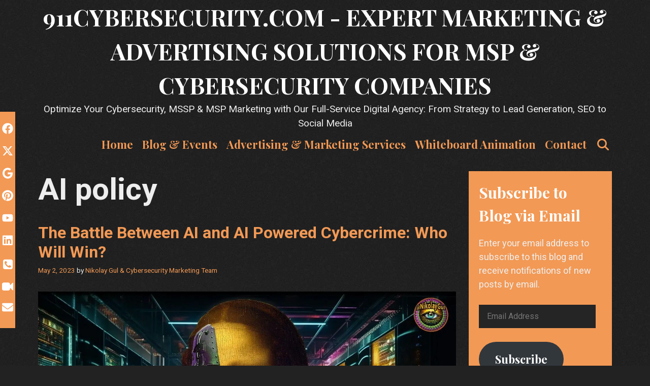

--- FILE ---
content_type: text/html; charset=utf-8
request_url: https://www.google.com/recaptcha/api2/aframe
body_size: 265
content:
<!DOCTYPE HTML><html><head><meta http-equiv="content-type" content="text/html; charset=UTF-8"></head><body><script nonce="eML1sumbKnvgQ55h0_DEcA">/** Anti-fraud and anti-abuse applications only. See google.com/recaptcha */ try{var clients={'sodar':'https://pagead2.googlesyndication.com/pagead/sodar?'};window.addEventListener("message",function(a){try{if(a.source===window.parent){var b=JSON.parse(a.data);var c=clients[b['id']];if(c){var d=document.createElement('img');d.src=c+b['params']+'&rc='+(localStorage.getItem("rc::a")?sessionStorage.getItem("rc::b"):"");window.document.body.appendChild(d);sessionStorage.setItem("rc::e",parseInt(sessionStorage.getItem("rc::e")||0)+1);localStorage.setItem("rc::h",'1769903664251');}}}catch(b){}});window.parent.postMessage("_grecaptcha_ready", "*");}catch(b){}</script></body></html>